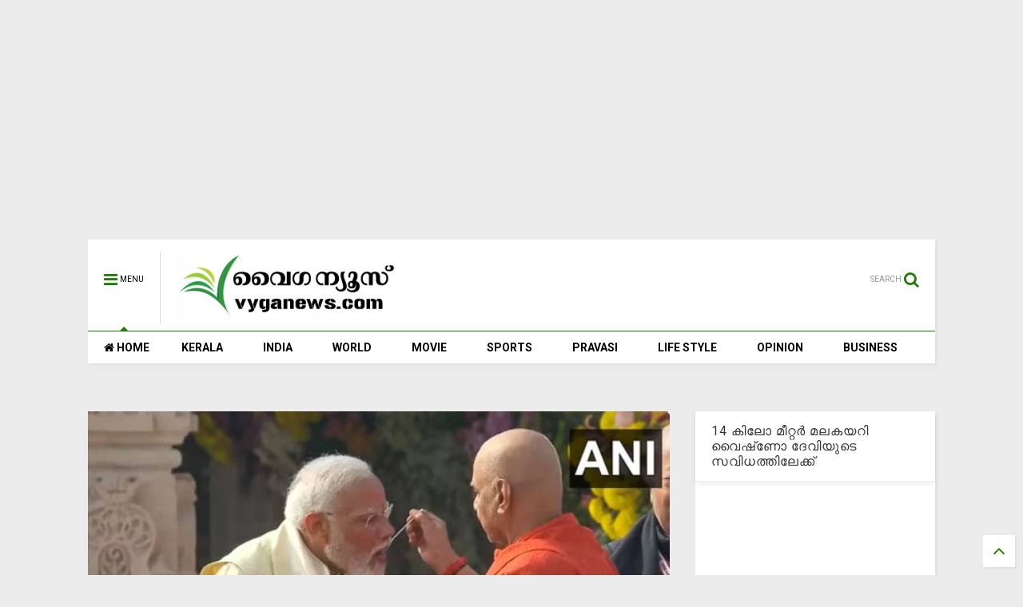

--- FILE ---
content_type: text/html; charset=utf-8
request_url: https://www.google.com/recaptcha/api2/aframe
body_size: 265
content:
<!DOCTYPE HTML><html><head><meta http-equiv="content-type" content="text/html; charset=UTF-8"></head><body><script nonce="ssnSVzApLMlbEblHSsTNvA">/** Anti-fraud and anti-abuse applications only. See google.com/recaptcha */ try{var clients={'sodar':'https://pagead2.googlesyndication.com/pagead/sodar?'};window.addEventListener("message",function(a){try{if(a.source===window.parent){var b=JSON.parse(a.data);var c=clients[b['id']];if(c){var d=document.createElement('img');d.src=c+b['params']+'&rc='+(localStorage.getItem("rc::a")?sessionStorage.getItem("rc::b"):"");window.document.body.appendChild(d);sessionStorage.setItem("rc::e",parseInt(sessionStorage.getItem("rc::e")||0)+1);localStorage.setItem("rc::h",'1770009776788');}}}catch(b){}});window.parent.postMessage("_grecaptcha_ready", "*");}catch(b){}</script></body></html>

--- FILE ---
content_type: text/javascript; charset=UTF-8
request_url: https://www.vyganews.com/feeds/posts/default/-/India?max-results=4&start-index=7141&alt=json-in-script&callback=jQuery1111022735422005932504_1770009773498&_=1770009773499
body_size: 7393
content:
// API callback
jQuery1111022735422005932504_1770009773498({"version":"1.0","encoding":"UTF-8","feed":{"xmlns":"http://www.w3.org/2005/Atom","xmlns$openSearch":"http://a9.com/-/spec/opensearchrss/1.0/","xmlns$blogger":"http://schemas.google.com/blogger/2008","xmlns$georss":"http://www.georss.org/georss","xmlns$gd":"http://schemas.google.com/g/2005","xmlns$thr":"http://purl.org/syndication/thread/1.0","id":{"$t":"tag:blogger.com,1999:blog-7866773985249407600"},"updated":{"$t":"2026-02-02T10:49:22.908+05:30"},"category":[{"term":"Kerala"},{"term":"India"},{"term":"Slider"},{"term":"Movie"},{"term":"World"},{"term":"Cinema"},{"term":"Sports"},{"term":"pravasi"},{"term":"Business"},{"term":"opinion"},{"term":"lifestyle"},{"term":"newsspecial"},{"term":"cultural"},{"term":"Crime"},{"term":"cricket"},{"term":"Film"},{"term":"National"},{"term":"Accident"},{"term":"kera"},{"term":"'"},{"term":"a"},{"term":"Army"},{"term":"Arrest"},{"term":"Samskarikam"},{"term":"election"},{"term":"Aruvikkara"},{"term":"Football"},{"term":"Gulf"},{"term":"Latest News"},{"term":"sex"},{"term":"11"},{"term":"Atlas Jwellery"},{"term":"Bar licence"},{"term":"Dr. Haridas"},{"term":"K M Mani"},{"term":"Karthikeyan"},{"term":"Kochi."},{"term":"Literature"},{"term":"Obituary"},{"term":"Oommen chandy"},{"term":"Pillai"},{"term":"Saritha S Nair"},{"term":"Tamil Nadu"},{"term":"Video"},{"term":"culture"},{"term":"keral"},{"term":"love"},{"term":"sli"},{"term":"speaker"},{"term":"Ambulance"},{"term":"Assembly"},{"term":"Blog"},{"term":"Bomb"},{"term":"Bribe"},{"term":"Budgte"},{"term":"Copa America"},{"term":"Corporate"},{"term":"Dam"},{"term":"Deseeyam"},{"term":"Gold"},{"term":"Indonesia"},{"term":"Jayalalithaa"},{"term":"Maggi"},{"term":"Major Ravi"},{"term":"Mammootty"},{"term":"Manmohan Singh"},{"term":"Marriage"},{"term":"Metro"},{"term":"Mullaperiyar"},{"term":"Murder"},{"term":"Muslim"},{"term":"Narayan Desai"},{"term":"Nokia"},{"term":"Okowe Chigozie Collins"},{"term":"Phone"},{"term":"Politics"},{"term":"Pope"},{"term":"Prithwiraj"},{"term":"Ranjini Haridas"},{"term":"Russia"},{"term":"Scandal"},{"term":"School"},{"term":"Solar Case"},{"term":"Tax"},{"term":"Tennis"},{"term":"Vladimir Putin"},{"term":"co"},{"term":"cocaine"},{"term":"court"},{"term":"cpm"},{"term":"cu"},{"term":"guruvayur"},{"term":"hartal"},{"term":"ind"},{"term":"indi"},{"term":"k"},{"term":"kejrival"},{"term":"ker"},{"term":"molest"},{"term":"pinarayi vijayan"},{"term":"pra"},{"term":"prav"},{"term":"sl"},{"term":"tc"},{"term":"temple"}],"title":{"type":"text","$t":"www.vyganews.com"},"subtitle":{"type":"html","$t":""},"link":[{"rel":"http://schemas.google.com/g/2005#feed","type":"application/atom+xml","href":"https:\/\/www.vyganews.com\/feeds\/posts\/default"},{"rel":"self","type":"application/atom+xml","href":"https:\/\/www.blogger.com\/feeds\/7866773985249407600\/posts\/default\/-\/India?alt=json-in-script\u0026start-index=7141\u0026max-results=4"},{"rel":"alternate","type":"text/html","href":"https:\/\/www.vyganews.com\/search\/label\/India"},{"rel":"hub","href":"http://pubsubhubbub.appspot.com/"},{"rel":"previous","type":"application/atom+xml","href":"https:\/\/www.blogger.com\/feeds\/7866773985249407600\/posts\/default\/-\/India\/-\/India?alt=json-in-script\u0026start-index=7137\u0026max-results=4"},{"rel":"next","type":"application/atom+xml","href":"https:\/\/www.blogger.com\/feeds\/7866773985249407600\/posts\/default\/-\/India\/-\/India?alt=json-in-script\u0026start-index=7145\u0026max-results=4"}],"author":[{"name":{"$t":"Praveen Kumar"},"uri":{"$t":"http:\/\/www.blogger.com\/profile\/02944366300754785782"},"email":{"$t":"noreply@blogger.com"},"gd$image":{"rel":"http://schemas.google.com/g/2005#thumbnail","width":"16","height":"16","src":"https:\/\/img1.blogblog.com\/img\/b16-rounded.gif"}}],"generator":{"version":"7.00","uri":"http://www.blogger.com","$t":"Blogger"},"openSearch$totalResults":{"$t":"7313"},"openSearch$startIndex":{"$t":"7141"},"openSearch$itemsPerPage":{"$t":"4"},"entry":[{"id":{"$t":"tag:blogger.com,1999:blog-7866773985249407600.post-2219165294118494115"},"published":{"$t":"2017-07-11T00:49:00.001+05:30"},"updated":{"$t":"2017-07-11T00:53:41.018+05:30"},"category":[{"scheme":"http://www.blogger.com/atom/ns#","term":"India"},{"scheme":"http://www.blogger.com/atom/ns#","term":"Slider"}],"title":{"type":"text","$t":" ഭീകരരും പൊലീസും ഏറ്റുമുട്ടുന്നതിനിടയില്‍ പെട്ടു, ഏഴ് അമര്‍നാഥ് തീര്‍ത്ഥാടകര്‍ കൊല്ലപ്പെട്ടു, 11 പേര്‍ക്ക് പരിക്ക്"},"content":{"type":"html","$t":"\u003Cdiv dir=\"ltr\" style=\"text-align: left;\" trbidi=\"on\"\u003E\n\u003Cdiv class=\"separator\" style=\"clear: both; text-align: center;\"\u003E\n\u003Ca href=\"https:\/\/blogger.googleusercontent.com\/img\/b\/R29vZ2xl\/AVvXsEj5PP7xoFnt1OadFO5gspsdH6R3X2v0l1JC2YxdJNUEiqoeA1PNPv2uZXcvonQxUvpJDDgO1hfL3vgYXKd1B7L9Mu8u6BlMi4RGUOBAaIZVWxlBnffJ17tntLwwyONm7wpkMze7Etvp2Xcv\/s1600\/amarnath-yatra-atttack.jpg\" imageanchor=\"1\" style=\"margin-left: 1em; margin-right: 1em;\"\u003E\u003Cimg border=\"0\" data-original-height=\"400\" data-original-width=\"650\" height=\"392\" src=\"https:\/\/blogger.googleusercontent.com\/img\/b\/R29vZ2xl\/AVvXsEj5PP7xoFnt1OadFO5gspsdH6R3X2v0l1JC2YxdJNUEiqoeA1PNPv2uZXcvonQxUvpJDDgO1hfL3vgYXKd1B7L9Mu8u6BlMi4RGUOBAaIZVWxlBnffJ17tntLwwyONm7wpkMze7Etvp2Xcv\/s640\/amarnath-yatra-atttack.jpg\" width=\"640\" \/\u003E\u003C\/a\u003E\u003C\/div\u003E\n\u003Cbr \/\u003E\n\u003Cbr \/\u003E\n\u003Cbr \/\u003E\nന്യൂഡല്‍ഹി: ജമ്മു കശ്മീരിലെ അനന്ത്‌നാഗ് ജില്ലയില്‍ ഭീകരീക്രമണത്തില്‍ ഏഴ് അമര്‍നാഥ് തീര്‍ഥാടകര്‍ കൊല്ലപ്പെട്ടു. 11 പേര്‍ക്ക് പരിക്കേറ്റു.\u003Cbr \/\u003E\n\u003Cbr \/\u003E\nപൊലീസും ഭീകരരും ഏറ്റുമുട്ടുന്നതിനിടയില്‍ തീര്‍ത്ഥാടകരുടെ ബസ് വന്നുപെട്ടാണ് ഇവര്‍ക്കു വെടിയേറ്റത്.\u003Cbr \/\u003E\n\u003Cbr \/\u003E\nഅമര്‍നാഥ് തീര്‍ത്ഥാടക ബോര്‍ഡില്‍ രജിസ്റ്റര്‍ ചെയ്യാതെ അനൗദ്യോഗികമായി എത്തിയ ബസ്സാണ് കുഴപ്പത്തില്‍ പെട്ടത്. രാത്രി ഏഴുമണിക്കു ശേഷം യാത്ര വിലക്കിയിട്ടുള്ളതാണെന്നും ഐ.ജി.പി മുനീര്‍ ഖാന്‍ പറഞ്ഞു.\u003Cbr \/\u003E\n\u003Cbr \/\u003E\nകൊല്ലപ്പെട്ടവരില്‍ അഞ്ചു പേര്‍ സ്ത്രീകളാണെന്ന് പൊലീസ് \u0026nbsp;ഉദ്യോഗസ്ഥന്‍ പറഞ്ഞു.\u003Cbr \/\u003E\n\u003Cbr \/\u003E\nപ്രധാനമന്ത്രി നരേന്ദ്ര മോഡിയും മുഖ്യമന്ത്രി മെഹബൂബയും ആക്രമണത്തെ അപലപിച്ചു.\u003Cbr \/\u003E\n\u003Cbr \/\u003E\nSeven Amarnath pilgrims killed in Jammu and Kashmir's Anantnag district and at least 11 people were injured.\u003Cbr \/\u003E\n\u003Cbr \/\u003E\nWhen the police and the terrorists were in fight, there came \u0026nbsp;the bus carrying the pilgrims. \u0026nbsp;Police said five of the victims were women.\u003Cbr \/\u003E\n\u003Cbr \/\u003E\nPrime Minister Narendra Modi and Chief Minister Mehbooba condemned the attack.\u003Cbr \/\u003E\n\u003Cbr \/\u003E\nKeywords: \u0026nbsp;Amarnath pilgrims,Jammu and Kashmir, Anantnag district , women,\u003Cbr \/\u003E\nPrime Minister Narendra Modi , Chief Minister Mehbooba \u003Cbr \/\u003E\n\u003Cbr \/\u003E\n\u003Cbr \/\u003E\u003C\/div\u003E\n"},"link":[{"rel":"replies","type":"application/atom+xml","href":"https:\/\/www.vyganews.com\/feeds\/2219165294118494115\/comments\/default","title":"Post Comments"},{"rel":"replies","type":"text/html","href":"https:\/\/www.vyganews.com\/2017\/07\/six-amarnath-pilgrims-killed.html#comment-form","title":"0 Comments"},{"rel":"edit","type":"application/atom+xml","href":"https:\/\/www.blogger.com\/feeds\/7866773985249407600\/posts\/default\/2219165294118494115"},{"rel":"self","type":"application/atom+xml","href":"https:\/\/www.blogger.com\/feeds\/7866773985249407600\/posts\/default\/2219165294118494115"},{"rel":"alternate","type":"text/html","href":"https:\/\/www.vyganews.com\/2017\/07\/six-amarnath-pilgrims-killed.html","title":" ഭീകരരും പൊലീസും ഏറ്റുമുട്ടുന്നതിനിടയില്‍ പെട്ടു, ഏഴ് അമര്‍നാഥ് തീര്‍ത്ഥാടകര്‍ കൊല്ലപ്പെട്ടു, 11 പേര്‍ക്ക് പരിക്ക്"}],"author":[{"name":{"$t":"Unknown"},"email":{"$t":"noreply@blogger.com"},"gd$image":{"rel":"http://schemas.google.com/g/2005#thumbnail","width":"16","height":"16","src":"https:\/\/img1.blogblog.com\/img\/b16-rounded.gif"}}],"media$thumbnail":{"xmlns$media":"http://search.yahoo.com/mrss/","url":"https:\/\/blogger.googleusercontent.com\/img\/b\/R29vZ2xl\/AVvXsEj5PP7xoFnt1OadFO5gspsdH6R3X2v0l1JC2YxdJNUEiqoeA1PNPv2uZXcvonQxUvpJDDgO1hfL3vgYXKd1B7L9Mu8u6BlMi4RGUOBAaIZVWxlBnffJ17tntLwwyONm7wpkMze7Etvp2Xcv\/s72-c\/amarnath-yatra-atttack.jpg","height":"72","width":"72"},"thr$total":{"$t":"0"}},{"id":{"$t":"tag:blogger.com,1999:blog-7866773985249407600.post-7460107466529170935"},"published":{"$t":"2017-07-10T18:49:00.000+05:30"},"updated":{"$t":"2017-07-10T18:50:21.003+05:30"},"category":[{"scheme":"http://www.blogger.com/atom/ns#","term":"India"},{"scheme":"http://www.blogger.com/atom/ns#","term":"Slider"}],"title":{"type":"text","$t":"സൈന്യം  ജീപ്പിന്റെ ബോണറ്റില്‍ കെട്ടിവച്ച യുവാവിന് 10 ലക്ഷം രൂപ നഷ്ടപരിഹാരം നല്‍കാന്‍ ഉത്തരവ്"},"content":{"type":"html","$t":"\u003Cdiv dir=\"ltr\" style=\"text-align: left;\" trbidi=\"on\"\u003E\n\u003Cdiv class=\"separator\" style=\"clear: both; text-align: center;\"\u003E\n\u003Ca href=\"https:\/\/blogger.googleusercontent.com\/img\/b\/R29vZ2xl\/AVvXsEhuvrhOEY0M7q1zEiBpDIzgTGSoeJ1eowK_U2YbY4vORKigbMmLGv6mXIs6myhGEhzqHNZD-U8ItE0fSvKE7mUA4s_Ys8mKLKVCELsdc1IPHW2tXdHsPfJliCZdh4fNsKldz7RdoWFNLyi1\/s1600\/Farooq+Ahmed+Dar.jpg\" imageanchor=\"1\" style=\"margin-left: 1em; margin-right: 1em;\"\u003E\u003Cimg border=\"0\" data-original-height=\"450\" data-original-width=\"800\" height=\"360\" src=\"https:\/\/blogger.googleusercontent.com\/img\/b\/R29vZ2xl\/AVvXsEhuvrhOEY0M7q1zEiBpDIzgTGSoeJ1eowK_U2YbY4vORKigbMmLGv6mXIs6myhGEhzqHNZD-U8ItE0fSvKE7mUA4s_Ys8mKLKVCELsdc1IPHW2tXdHsPfJliCZdh4fNsKldz7RdoWFNLyi1\/s640\/Farooq+Ahmed+Dar.jpg\" width=\"640\" \/\u003E\u003C\/a\u003E\u003C\/div\u003E\n\u003Cbr \/\u003E\n\u003Cbr \/\u003E\n\u003Cbr \/\u003E\n\u003Cbr \/\u003E\n\u003Cblockquote class=\"tr_bq\"\u003E\n\u003Cspan style=\"color: #666666;\"\u003Eകശ്മീരില്‍ കല്ലേറ് തടയാന്‍ സൈന്യം ജീപ്പിന്റെ ബോണറ്റില്‍ കെട്ടിവച്ചു \u0026nbsp;മനുഷ്യകവചമാക്കിയ ഫാറൂഖ് അഹമ്മദ് ദറിന് 10 ലക്ഷം രൂപ നഷ്ടപരിഹാരം നല്‍കാന്‍ ജമ്മു കശ്മീര്‍ മനുഷ്യാവകാശ കമ്മിഷന്‍ ഉത്തരവിട്ടു. ഉത്തരവ് ആറ് ആഴ്ചക്കുള്ളില്‍ നടപ്പാക്കാന്‍ സംസ്ഥാന സര്‍ക്കാരിന് \u0026nbsp;മനുഷ്യാവകാശ കമ്മിഷന്‍ കര്‍ശന നിര്‍ദേശം നല്‍കി\u003C\/span\u003E\u003C\/blockquote\u003E\n\u003Cbr \/\u003E\n\u003Cbr \/\u003E\nന്യൂഡല്‍ഹി: കശ്മീരില്‍ കല്ലേറ് തടയാന്‍ സൈന്യം ജീപ്പിന്റെ ബോണറ്റില്‍ കെട്ടിവച്ചു \u0026nbsp;മനുഷ്യകവചമാക്കിയ ഫാറൂഖ് അഹമ്മദ് ദറിന് 10 ലക്ഷം രൂപ നഷ്ടപരിഹാരം നല്‍കാന്‍ ജമ്മു കശ്മീര്‍ മനുഷ്യാവകാശ കമ്മിഷന്‍ ഉത്തരവിട്ടു.\u003Cbr \/\u003E\n\u003Cbr \/\u003E\nഉത്തരവ് ആറ് ആഴ്ചക്കുള്ളില്‍ നടപ്പാക്കാന്‍ സംസ്ഥാന സര്‍ക്കാരിന് \u0026nbsp;മനുഷ്യാവകാശ കമ്മിഷന്‍ കര്‍ശന നിര്‍ദേശം നല്‍കി.\u003Cbr \/\u003E\n\u003Cbr \/\u003E\nഎന്നാല്‍, ഫാറൂഖ് അഹമ്മദ് ദറിനെ ജീപ്പിന്റെ ബോണറ്റില്‍ കെട്ടിയിട്ട മേജര്‍ ലീതുള്‍ ഗൊഗോയിയെ സൈന്യം കലാപത്തിന് എതിരായ മികച്ച സേവനത്തിനുള്ള സൈനിക ബഹുമതി നല്‍കി ആദരിച്ചിരുന്നു.\u003Cbr \/\u003E\n\u003Cbr \/\u003E\nശ്രീനഗര്‍ ഉപതിരഞ്ഞെടുപ്പ് സമയത്ത് ഏപ്രില്‍ 9നാണ് യുവാവിനെ സൈന്യം ജീപ്പിന്റെ ബോണറ്റില്‍ കെട്ടിയിട്ട് നഗരം ചുറ്റിയത്. തിരഞ്ഞെടുപ്പ് തടസപ്പെടുത്താന്‍ ശ്രമിച്ച് തെരുവിലിറങ്ങിയവരെ നേരിടാനായിരുന്നു സൈന്യം ഇങ്ങനെ ചെയ്തത്.\u003Cbr \/\u003E\n\u003Cbr \/\u003E\nസുരക്ഷാ ഉദ്യോഗസ്ഥനെന്ന നിലയില്‍ ജീവന്‍ രക്ഷിക്കാനുള്ള നടപടി മാത്രമാണ് സ്വീകരിച്ചതെന്നാണ് ഉത്തരവാദിയായ മേജറുടെ വിശദീകരണം.\u003Cbr \/\u003E\n\u003Cbr \/\u003E\nഎന്നാല്‍, സെന്യത്തിന്റെ നടപടി രാജ്യവ്യാപക വിമര്‍ശനത്തിനിടയാക്കിയിരുന്നു.\u003Cbr \/\u003E\n\u003Cbr \/\u003E\n\u003Cbr \/\u003E\n\u003Cbr \/\u003E\nThe Jammu and Kashmir Human Rights Commission has ordered a compensation of Rs 10 lakh to the Farooq Ahmed Dar who has been tied in front of army jeep in Jammu Kashmir.\u003Cbr \/\u003E\n\u003Cbr \/\u003E\nThe Human Rights Commission has issued a order to the state government to implement the order within six weeks.\u003Cbr \/\u003E\n\u003Cbr \/\u003E\nKeywords: \u0026nbsp;Major Lothul Gogoi, \u0026nbsp; Farooq Ahmed Dar, \u0026nbsp;Army, military service, Srinagar , election, security \u0026nbsp;nationwide criticism\u0026nbsp;\u003C\/div\u003E\n"},"link":[{"rel":"replies","type":"application/atom+xml","href":"https:\/\/www.vyganews.com\/feeds\/7460107466529170935\/comments\/default","title":"Post Comments"},{"rel":"replies","type":"text/html","href":"https:\/\/www.vyganews.com\/2017\/07\/compensation-of-rs-10-lakh-to-farooq.html#comment-form","title":"0 Comments"},{"rel":"edit","type":"application/atom+xml","href":"https:\/\/www.blogger.com\/feeds\/7866773985249407600\/posts\/default\/7460107466529170935"},{"rel":"self","type":"application/atom+xml","href":"https:\/\/www.blogger.com\/feeds\/7866773985249407600\/posts\/default\/7460107466529170935"},{"rel":"alternate","type":"text/html","href":"https:\/\/www.vyganews.com\/2017\/07\/compensation-of-rs-10-lakh-to-farooq.html","title":"സൈന്യം  ജീപ്പിന്റെ ബോണറ്റില്‍ കെട്ടിവച്ച യുവാവിന് 10 ലക്ഷം രൂപ നഷ്ടപരിഹാരം നല്‍കാന്‍ ഉത്തരവ്"}],"author":[{"name":{"$t":"Unknown"},"email":{"$t":"noreply@blogger.com"},"gd$image":{"rel":"http://schemas.google.com/g/2005#thumbnail","width":"16","height":"16","src":"https:\/\/img1.blogblog.com\/img\/b16-rounded.gif"}}],"media$thumbnail":{"xmlns$media":"http://search.yahoo.com/mrss/","url":"https:\/\/blogger.googleusercontent.com\/img\/b\/R29vZ2xl\/AVvXsEhuvrhOEY0M7q1zEiBpDIzgTGSoeJ1eowK_U2YbY4vORKigbMmLGv6mXIs6myhGEhzqHNZD-U8ItE0fSvKE7mUA4s_Ys8mKLKVCELsdc1IPHW2tXdHsPfJliCZdh4fNsKldz7RdoWFNLyi1\/s72-c\/Farooq+Ahmed+Dar.jpg","height":"72","width":"72"},"thr$total":{"$t":"0"}},{"id":{"$t":"tag:blogger.com,1999:blog-7866773985249407600.post-2158966120223363438"},"published":{"$t":"2017-07-08T23:42:00.002+05:30"},"updated":{"$t":"2017-07-08T23:44:57.406+05:30"},"category":[{"scheme":"http://www.blogger.com/atom/ns#","term":"India"},{"scheme":"http://www.blogger.com/atom/ns#","term":"newsspecial"},{"scheme":"http://www.blogger.com/atom/ns#","term":"opinion"}],"title":{"type":"text","$t":" ഇന്ത്യന്‍ കോടതികളില്‍ വാദിക്കാന്‍ വിദേശ അഭിഭാഷകര്‍ വരുന്നു, തത്വത്തില്‍ തീരുമാനമായെന്ന് ചീഫ് ജസ്റ്റിസ്, ഇന്ത്യന്‍ വക്കീലന്മാര്‍ അങ്കലാപ്പില്‍"},"content":{"type":"html","$t":"\u003Cdiv dir=\"ltr\" style=\"text-align: left;\" trbidi=\"on\"\u003E\n\u003Cdiv class=\"separator\" style=\"clear: both; text-align: center;\"\u003E\n\u003Ca href=\"https:\/\/blogger.googleusercontent.com\/img\/b\/R29vZ2xl\/AVvXsEhpc_YQV_c6nc7BHBMAta1LmBxBTHD8e-A6w5qZy7E73DBc7oVcjz8BDPqtwnWV0M4MUnWetjRfP0CigaU3CH544p0tnJ_x_X3q_KIcUPRfFCPQnplYwMUJWzXwgNUuJ86oNBvNQyC3Z5xm\/s1600\/advocates+india.jpg\" imageanchor=\"1\" style=\"margin-left: 1em; margin-right: 1em;\"\u003E\u003Cimg alt=\"Supreme court of India\" border=\"0\" data-original-height=\"536\" data-original-width=\"800\" height=\"428\" src=\"https:\/\/blogger.googleusercontent.com\/img\/b\/R29vZ2xl\/AVvXsEhpc_YQV_c6nc7BHBMAta1LmBxBTHD8e-A6w5qZy7E73DBc7oVcjz8BDPqtwnWV0M4MUnWetjRfP0CigaU3CH544p0tnJ_x_X3q_KIcUPRfFCPQnplYwMUJWzXwgNUuJ86oNBvNQyC3Z5xm\/s640\/advocates+india.jpg\" title=\"Indian Lawyers\" width=\"640\" \/\u003E\u003C\/a\u003E\u003C\/div\u003E\n\u003Cbr \/\u003E\n\u003Cbr \/\u003E\n\u003Cblockquote class=\"tr_bq\"\u003E\n\u003Cspan style=\"color: #999999;\"\u003Eവിദേശ അഭിഭാഷകരെ ഘട്ടം ഘട്ടമായി അനുവദിക്കന്‍ ബാര്‍ കൗണ്‍സിലും പ്രധാന ലോ സ്ഥാപനങ്ങളും തത്വത്തില്‍ സമ്മതിച്ചിട്ടുണ്ടെന്നും ഇതൊരു വലിയ കാല്‍വയ്പ്പാണെന്നും \u0026nbsp;ഇന്ത്യന്‍ ചീഫ് ജസ്റ്റിസ് ജസ്റ്റിസ് ജെ. എസ്. കേഹര്‍\u003C\/span\u003E\u003C\/blockquote\u003E\n\u003Cbr \/\u003E\n\u003Ch4 style=\"text-align: left;\"\u003E\n\u003Cspan style=\"color: purple;\"\u003Eഅഭിനന്ദ്\u003C\/span\u003E\u003C\/h4\u003E\nഇന്ത്യയില്‍ വിദേശ അഭിഭാഷകര്‍ വൈകാതെ എത്തുമെന്ന് സൂചന നല്കി ഇന്ത്യന്‍ ചീഫ് ജസ്റ്റിസ് ജസ്റ്റിസ് ജെ. എസ്. കേഹര്‍.\u003Cbr \/\u003E\n\u003Cbr \/\u003E\nഇന്റര്‍നാഷണല്‍ ലോസ് അസോസിയേഷന്‍ സംഘടിപ്പിച്ച ദേശീയ സെമിനാര്‍ ഉദ്ഘാടനം ചെയ്തു സംസാരിക്കവേയാണ് ചീഫ് ജസ്റ്റിസ് ഈ സൂചന നല്കിയത്.\u003Cbr \/\u003E\n\u003Cbr \/\u003E\nബാര്‍ കൗണ്‍സിലിന്റെ ശക്തമായ എതിര്‍പ്പിനെ തുടര്‍ന്നാണ് ഇന്ത്യയില്‍ വിദേശ അഭിഭാഷകരെ അനുവദിക്കാനുള്ള നീക്കങ്ങളെല്ലാം പലപ്പോഴായി വേണ്ടെന്നുവയ്ക്കാന്‍ കാരണം. ഇക്കുറി പക്ഷേ, കാര്യങ്ങള്‍ കുറച്ചുകൂടി വ്യത്യസ്തമാണെന്ന് ജസ്റ്റിസ് കേഹര്‍ പറയുന്നു.\u003Cbr \/\u003E\n\u003Cbr \/\u003E\nവിദേശ അഭിഭാഷകരില്‍ നിന്നു നമുക്ക് പലതും പഠിക്കാനുണ്ട്. അഭിഭാഷകരുടെ അന്താരാഷ്ട്ര വിനിമയം നമ്മുടെ നിയമസംവിധാനം മെച്ചപ്പെടുത്താനും ഉപകരിക്കും. ഇന്ത്യന്‍ അഭിഭാഷകര്‍ ലോകത്തിലെ ഏത് അഭിഭാഷകരെക്കാലും മികച്ചവര്‍ തന്നെയാണ്. ആരെങ്കിലും വിദേശത്ത് നിന്ന് വന്ന് ഇന്ത്യന്‍ അഭിഭാഷകരുടെ തൊഴില്‍ തട്ടിയെടുത്ത് അവര്‍ക്കു പകരമാകുമെന്ന് കരുതുന്നില്ല. പകരം ഇന്ത്യന്‍ അഭിഭാഷകര്‍ വിദേശത്ത് പോകുകയും വിദേശി അഭിഭാഷകരുടെ സ്ഥാനം കരസ്ഥമാക്കുകയുമാണ് വേണ്ടതെന്നും ചീഫ് ജസ്റ്റിസ് ഓര്‍മിപ്പിക്കുന്നു.\u003Cbr \/\u003E\n\u003Cbr \/\u003E\nപല രാജ്യങ്ങളും ഇന്ത്യന്‍ കോടതികള്‍ തുറന്നുകിട്ടാനായി വാതിലില്‍ മുട്ടുന്നുണ്ട്. ബാര്‍ കൗണ്‍സില്‍ ഒഫ് ഇന്ത്യ ഇതിനെതിരേ ശക്തമായി നിലകൊള്ളുകയാണ്. നിയമവും ഇന്ത്യയില്‍ വിദേശ അഭിഭാഷകരെ അനുവദിക്കുന്നില്ല.\u003Cbr \/\u003E\n\u003Cbr \/\u003E\n\u003Cblockquote class=\"tr_bq\"\u003E\n\u003Cspan style=\"color: #134f5c;\"\u003Eഇന്ത്യന്‍ അഭിഭാഷകര്‍ പല വിദേശ രാജ്യങ്ങളിലും പ്രാക്ടീസ് ചെയ്യുന്നുണ്ട്. ആ നിലയ്ക്ക് അത്തരം രാജ്യങ്ങളിലെ അഭിഭാഷകരെ ഇവിടെയും അനുവദിക്കാന്‍ നമുക്കും ബാധ്യതയുണ്ടെന്നും ചീഫ് ജസ്റ്റിസ് പറയുന്നു.\u003C\/span\u003E\u003C\/blockquote\u003E\n\u003Cbr \/\u003E\nവിദേശ അഭിഭാഷകരെ ഘട്ടം ഘട്ടമായി അനുവദിക്കന്‍ ബാര്‍ കൗണ്‍സിലും പ്രധാന ലോ സ്ഥാപനങ്ങളും തത്വത്തില്‍ സമ്മതിച്ചിട്ടുണ്ടെന്നും ഇതൊരു വലിയ കാല്‍വയ്പ്പാണെന്നും ജസ്റ്റിസ് കേഹര്‍ പറഞ്ഞു.\u003Cbr \/\u003E\n\u003Cbr \/\u003E\nലോകത്തിലെ തന്നെ ഏറ്റവും വിപുലമായ നീതിനിര്‍വഹണ സംവിധാനമാണ് ഇന്ത്യയിലേതെന്നും ചീഫ് ജസ്റ്റിസ് ചൂണ്ടിക്കാട്ടുന്നു.\u003Cbr \/\u003E\n\u003Cbr \/\u003E\nഇതേസമയം, ഈ നീക്കം ഇന്ത്യന്‍ അഭിഭാഷകരെ അങ്കലാപ്പിലാക്കിയിട്ടുണ്ട്. വിദേശ അഭിഭാഷകര്‍ വരുന്നുവെന്നു പറയുന്നുവെങ്കിലും വിദേശത്തെ ലോ സ്ഥാപനങ്ങളായിരിക്കും ഇന്ത്യയില്‍ വന്നെത്തുക. അവര്‍ ബിസിനസ് മാത്രം ലക്ഷ്യംവച്ചായിരിക്കും പ്രവര്‍ത്തിക്കുക. അവരുടെ പ്രൊഫഷണലിസത്തിനു മുന്നില്‍ പിടിച്ചുനില്‍ക്കാന്‍ ഇന്ത്യന്‍ അഭിഭാഷര്‍ക്ക് ഏറെ ഉറക്കമിളയ്‌ക്കേണ്ടിവരുമെന്നു ചുരുക്കം.\u003Cbr \/\u003E\n\u003Cbr \/\u003E\n\u003Cbr \/\u003E\n\u003Cbr \/\u003E\n\u003Cbr \/\u003E\nForeign advocates soon be permitted in India, says Chief Justice of India, Jistice JS Kehar.\u003Cbr \/\u003E\n\u003Cbr \/\u003E\nThe Chief Justice was inaugurating the National Seminar organized by the International Law Association.\u003Cbr \/\u003E\n\u003Cbr \/\u003E\nThe barrage of foreign counselors in India has been repeatedly rejected since the Bar Council strongly opposed. But this is something different, \"says Justice Kehar.\u003Cbr \/\u003E\n\u003Cbr \/\u003E\nWe have a lot to learn from foreign lawyers. International exchange of lawyers can also improve our legal system. Indian lawyers are the best of any lawyer in the world. Someone who comes from abroad does not think that the \u0026nbsp;Indian lawyers will be replaced by them. Instead, Indian law enforcers can go abroad and get foreigners to replace them, \"Chief Justice said.\u003Cbr \/\u003E\n\u003Cbr \/\u003E\nMany countries are knocking on the door to open Indian courts. Bar Council of India stands strong against this. The law also does not permit foreign lawyers in India. However, Indian lawyers are practicing in many countries. As a matter of fact, the Chief Justice says, \"We have the responsibility of allowing lawyers in such countries here as well.\u003Cbr \/\u003E\n\u003Cbr \/\u003E\nThe Chief Justice pointed out that India is the largest legal system in the world.\u003Cbr \/\u003E\n\u003Cbr \/\u003E\n\u003Cbr \/\u003E\n\u003Cbr \/\u003E\n\u003Cbr \/\u003E\nKeywords: Foreign advocate, India, \u0026nbsp;Chief Justice of India, Jistice JS Kehar, National Seminar, International Law Association, Indian law\u003Cbr \/\u003E\n\u003Cbr \/\u003E\u003C\/div\u003E\n"},"link":[{"rel":"replies","type":"application/atom+xml","href":"https:\/\/www.vyganews.com\/feeds\/2158966120223363438\/comments\/default","title":"Post Comments"},{"rel":"replies","type":"text/html","href":"https:\/\/www.vyganews.com\/2017\/07\/forign-lawyers-to-be-permitted-in-india.html#comment-form","title":"0 Comments"},{"rel":"edit","type":"application/atom+xml","href":"https:\/\/www.blogger.com\/feeds\/7866773985249407600\/posts\/default\/2158966120223363438"},{"rel":"self","type":"application/atom+xml","href":"https:\/\/www.blogger.com\/feeds\/7866773985249407600\/posts\/default\/2158966120223363438"},{"rel":"alternate","type":"text/html","href":"https:\/\/www.vyganews.com\/2017\/07\/forign-lawyers-to-be-permitted-in-india.html","title":" ഇന്ത്യന്‍ കോടതികളില്‍ വാദിക്കാന്‍ വിദേശ അഭിഭാഷകര്‍ വരുന്നു, തത്വത്തില്‍ തീരുമാനമായെന്ന് ചീഫ് ജസ്റ്റിസ്, ഇന്ത്യന്‍ വക്കീലന്മാര്‍ അങ്കലാപ്പില്‍"}],"author":[{"name":{"$t":"Unknown"},"email":{"$t":"noreply@blogger.com"},"gd$image":{"rel":"http://schemas.google.com/g/2005#thumbnail","width":"16","height":"16","src":"https:\/\/img1.blogblog.com\/img\/b16-rounded.gif"}}],"media$thumbnail":{"xmlns$media":"http://search.yahoo.com/mrss/","url":"https:\/\/blogger.googleusercontent.com\/img\/b\/R29vZ2xl\/AVvXsEhpc_YQV_c6nc7BHBMAta1LmBxBTHD8e-A6w5qZy7E73DBc7oVcjz8BDPqtwnWV0M4MUnWetjRfP0CigaU3CH544p0tnJ_x_X3q_KIcUPRfFCPQnplYwMUJWzXwgNUuJ86oNBvNQyC3Z5xm\/s72-c\/advocates+india.jpg","height":"72","width":"72"},"thr$total":{"$t":"0"}},{"id":{"$t":"tag:blogger.com,1999:blog-7866773985249407600.post-1324641821102661050"},"published":{"$t":"2017-07-07T21:23:00.002+05:30"},"updated":{"$t":"2017-07-07T21:24:07.830+05:30"},"category":[{"scheme":"http://www.blogger.com/atom/ns#","term":"India"},{"scheme":"http://www.blogger.com/atom/ns#","term":"Slider"}],"title":{"type":"text","$t":"  ഗംഗയ്ക്കും യമുനയ്ക്കും വ്യക്തിപദവി നല്‍കിയ വിധിക്ക് സുപ്രീം കോടതിയുടെ സ്റ്റേ"},"content":{"type":"html","$t":"\u003Cdiv dir=\"ltr\" style=\"text-align: left;\" trbidi=\"on\"\u003E\n\u003Cdiv class=\"separator\" style=\"clear: both; text-align: center;\"\u003E\n\u003Ca href=\"https:\/\/blogger.googleusercontent.com\/img\/b\/R29vZ2xl\/AVvXsEj69deGTJ2MwhTD9uJECfw7lGmza4zL5L7zitkq9ZSqJQxLgpcKbyiF12qwYQ1Vy9r4NXmdL8iGmmYwJXyyxwwSJSt80eK0VbIsiiGwcLvSl5Hf2Cy_EK4athlvUOvjyjerZABZF1GAWp1_\/s1600\/Ganga_Water_River_vyganews.jpg\" imageanchor=\"1\" style=\"clear: left; float: left; margin-bottom: 1em; margin-right: 1em;\"\u003E\u003Cimg border=\"0\" data-original-height=\"433\" data-original-width=\"770\" height=\"223\" src=\"https:\/\/blogger.googleusercontent.com\/img\/b\/R29vZ2xl\/AVvXsEj69deGTJ2MwhTD9uJECfw7lGmza4zL5L7zitkq9ZSqJQxLgpcKbyiF12qwYQ1Vy9r4NXmdL8iGmmYwJXyyxwwSJSt80eK0VbIsiiGwcLvSl5Hf2Cy_EK4athlvUOvjyjerZABZF1GAWp1_\/s400\/Ganga_Water_River_vyganews.jpg\" width=\"400\" \/\u003E\u003C\/a\u003E\u003C\/div\u003E\nന്യൂഡല്‍ഹി: ഗംഗാ നദിക്കും യമുനാ നദിക്കും വ്യക്തിപദവി നല്‍കിക്കൊണ്ടുള്ള ഉത്തരാഖണ്ഡ് ഹൈക്കോടതി വിധി സുപ്രീം കോടതി സ്‌റ്റേ ചെയ്തു.\u003Cbr \/\u003E\n\u003Cbr \/\u003E\nചീഫ് ജസ്റ്റിസ് ജെ.എസ്. ഖെഹാര്‍, ജസ്റ്റിസ് ഡി.വൈ. ചന്ദ്രചൂഡ് എന്നിവരടങ്ങിയ ഡിവിഷന്‍ ബഞ്ചാണ് ഹൈക്കോടതി വിധി സ്‌റ്റേ ചെയ്തത്.\u003Cbr \/\u003E\n\u003Cbr \/\u003E\nഇന്ത്യന്‍ ഭരണഘടന പൗരനു നല്‍കുന്ന എല്ലാ അവകാശങ്ങള്‍ക്കും അധികാരങ്ങള്‍ക്കും ഗംഗ, യമുന നദികള്‍ക്കും അര്‍ഹതയുണ്ടെന്നാണ് ജസ്റ്റിസ് രാജിവ് ശര്‍മ്മയും ജസ്റ്റിസ് അലോക് സിങ്ങും അടങ്ങിയ ഡിവിഷന്‍ ബഞ്ച വിധിച്ചത്.\u003Cbr \/\u003E\n\u003Cbr \/\u003E\nരണ്ടു നദികളുടെയും ആരോഗ്യവും സുരക്ഷയും ഉറപ്പുവരുത്തുന്നതിനു വേണ്ടിയാണ് വിധിയെന്ന് ഉത്തരാഖണ്ഡ് ഹൈക്കോടതി നിരീക്ഷിച്ചു.\u003Cbr \/\u003E\n\u003Cbr \/\u003E\nനദികളുടെ രക്ഷിതാക്കളായി നമാമി ഗംഗ പദ്ധതി ഡയറക്ടര്‍, ഉത്തരാഖണ്ഡ് അഡ്വക്കേറ്റ് ജനറല്‍, ചീഫ് സെക്രട്ടറി എന്നിവരെയും കോടതി പ്രഖ്യാപിച്ചു.\u003Cbr \/\u003E\n\u003Cbr \/\u003E\nവിധിയില്‍ വ്യക്തത ആവശ്യപ്പെട്ട് ഉത്തരാഖണ്ഡ് സര്‍ക്കാരാണ് സുപ്രീം കോടതിയെ സമീപിച്ചത്.\u003Cbr \/\u003E\n\u003Cbr \/\u003E\nപുണ്യനദിയായ ഗംഗയ്ക്കും യമുനയ്ക്കും മനുഷ്യതുല്യ പദവി നല്‍കുന്നതിന് സര്‍ക്കാര്‍ എതിരായിരുന്നില്ല.\u003Cbr \/\u003E\n\u003Cbr \/\u003E\nഎന്നാല്‍, പശ്ചിമ ബംഗാളിലോ ബിഹാറിലോ ജാര്‍ഖണ്ഡിലോ യുപിയിലോ നദി ഒഴുകിയെത്തുമ്പോള്‍ മലിനമായാല്‍ ഉത്തരാഖണ്ഡ് സര്‍ക്കാര്‍ എങ്ങനെയാണ് ഉത്തരവാദിയാവുക എന്നാണ് സര്‍ക്കാര്‍ സുപ്രീം കോടതിയില്‍ ഉന്നയിച്ചത്.\u003Cbr \/\u003E\n\u003Cbr \/\u003E\n\u003Cbr \/\u003E\n\u003Cspan style=\"background-color: white; color: #282828; font-family: \u0026quot;noto serif\u0026quot; , serif; font-size: 18px;\"\u003ESummary: The Supreme Court placed a stay on an Uttarakhand High Court order which granted the Ganga and Yamuna rivers the same legal rights as human beings.\u003C\/span\u003E\u003Cbr \/\u003E\n\u003Cdiv\u003E\n\u003Cbr \/\u003E\u003C\/div\u003E\n\u003C\/div\u003E\n"},"link":[{"rel":"replies","type":"application/atom+xml","href":"https:\/\/www.vyganews.com\/feeds\/1324641821102661050\/comments\/default","title":"Post Comments"},{"rel":"replies","type":"text/html","href":"https:\/\/www.vyganews.com\/2017\/07\/sc-stays-hc-order-terming-ganga-yamuna.html#comment-form","title":"0 Comments"},{"rel":"edit","type":"application/atom+xml","href":"https:\/\/www.blogger.com\/feeds\/7866773985249407600\/posts\/default\/1324641821102661050"},{"rel":"self","type":"application/atom+xml","href":"https:\/\/www.blogger.com\/feeds\/7866773985249407600\/posts\/default\/1324641821102661050"},{"rel":"alternate","type":"text/html","href":"https:\/\/www.vyganews.com\/2017\/07\/sc-stays-hc-order-terming-ganga-yamuna.html","title":"  ഗംഗയ്ക്കും യമുനയ്ക്കും വ്യക്തിപദവി നല്‍കിയ വിധിക്ക് സുപ്രീം കോടതിയുടെ സ്റ്റേ"}],"author":[{"name":{"$t":"Unknown"},"email":{"$t":"noreply@blogger.com"},"gd$image":{"rel":"http://schemas.google.com/g/2005#thumbnail","width":"16","height":"16","src":"https:\/\/img1.blogblog.com\/img\/b16-rounded.gif"}}],"media$thumbnail":{"xmlns$media":"http://search.yahoo.com/mrss/","url":"https:\/\/blogger.googleusercontent.com\/img\/b\/R29vZ2xl\/AVvXsEj69deGTJ2MwhTD9uJECfw7lGmza4zL5L7zitkq9ZSqJQxLgpcKbyiF12qwYQ1Vy9r4NXmdL8iGmmYwJXyyxwwSJSt80eK0VbIsiiGwcLvSl5Hf2Cy_EK4athlvUOvjyjerZABZF1GAWp1_\/s72-c\/Ganga_Water_River_vyganews.jpg","height":"72","width":"72"},"thr$total":{"$t":"0"}}]}});